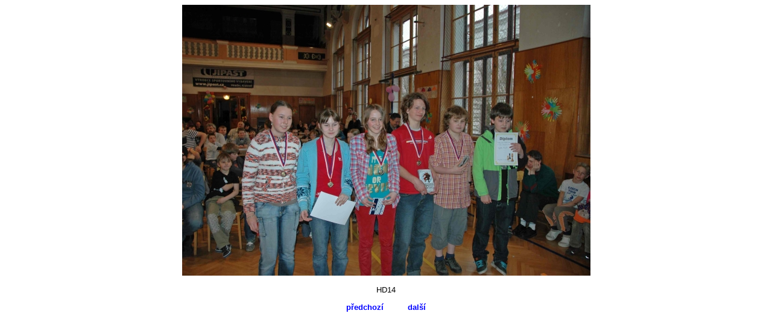

--- FILE ---
content_type: text/html
request_url: http://sachyceskybrod.cz/obrazky/kpmladezerapid2012/03.htm
body_size: 439
content:
<!DOCTYPE html PUBLIC "-//W3C//DTD XHTML 1.0 Strict//EN"
"http://www.w3.org/TR/xhtml1/DTD/xhtml1-strict.dtd">
<html xmlns="http://www.w3.org/1999/xhtml" xml:lang="en" lang="en">
<head>
<meta http-equiv="content-language" content="cs"/>
<meta http-equiv="content-type" content="text/html; charset=utf-8"/>
<title>03</title>
<link rel="stylesheet" type="text/css" href="../../stylesheet.css"/>
</head>
<body>

<div style="text-align: center">

<a href="03.jpg" target="_blank">

<img src="03_middle.jpg" width="677" height="450" alt="HD14" /></a>

<p>HD14</p>

<p><a href="02.htm">předchozí</a>&nbsp;&nbsp;&nbsp;&nbsp;&nbsp;&nbsp;&nbsp;&nbsp;&nbsp;&nbsp;<a href="04.htm">další</a></p>

</div>

</body>
</html>

--- FILE ---
content_type: text/css
request_url: http://sachyceskybrod.cz/stylesheet.css
body_size: 1384
content:
@font-face {
  font-family: 'pgn4web ChessSansUsual';
  src: url('ChessSansUsual.eot');
  src: url('ChessSansUsual.eot?#iefix') format('embedded-opentype'), url('ChessSansUsual.woff') format('woff'), url('ChessSansUsual.ttf') format('truetype'), url('ChessSansUsual.svg#ChessSansUsual') format('svg');
}

@import url("pgn/fonts/pgn4web-font-LiberationSans.css");
@import url("pgn/fonts/pgn4web-font-ChessSansUsual.css");

html {
overflow-y: scroll;
}

body {
background-color: white;
color: #000000; font-size: 10pt; font-family: Verdana, sans-serif; }
img {border: 0}
.fotograf {font-size: 12pt; font-weight: normal; font-style: italic}
.normalnitabulka td {border: 1px solid #000000}
.normalnitabulka th {border: 1px solid #000000}
.medailonky td {vertical-align: top}
.autor {text-align: right; font-style: italic; font-weight: bold}
.otisteniclanku {text-align: center; font-weight: bold; font-style: italic}
.bile {color: orange}
.cerne {color: brown}
.propozice {color: #CC0000}
.vysledky {color: blue}
.fotky {color: #F96004}
.diplom {color: purple}
.bezclanku {color: blue}
.clanek {color: green}
.claneksouperu {color: #CC0000}
a {font-weight: bold; text-decoration: none; color: blue}
h1 {color: #000000; font-family: Verdana, sans-serif; font-size: 20pt; font-weight: bold; text-align: center}
h2 {color: #000000; font-family: Verdana, sans-serif; font-size: 16pt; font-weight: bold; text-align: center; margin-top: 0px}
h3 {color: #000000; font-family: Verdana, sans-serif; font-size: 14pt; font-weight: bold; text-align: center}
h4 {color: #000000; font-family: Verdana, sans-serif; font-size: 12pt; font-weight: bold; text-align: center}
h5 {color: #000000; font-family: Verdana, sans-serif; font-size: 10pt; font-weight: bold; text-align: center}
h6 {color: #000000; font-family: Verdana, sans-serif; font-size: 10pt; font-weight: bold; text-align: left}
#obsah {position: absolute; top: 81px; left: 180px; right: 15px}
#hlavicka {position: absolute; width: 100%; height: 39px; top: 21px; left: 0px; text-align: center}
#hlavicka a {
color: #000000;
font-size: 22pt;
font-weight: bold;
}
#menu {position: absolute; width: 138px; top: 81px; left: 20px; text-align: center}
#menu a {
display:block;
width:138px;
margin: 0 0; padding: 4px 0 18px 0;
font: bold 10pt sans-serif;
color:black;
background: url("obrazky/tlacitko.gif") 0 0 no-repeat;
text-decoration: none;
}
#menu a:hover {	
background-position: -138px 0;
color: black;
}
#menu a:active {
background-position: -276px 0;
color:black;
}
#clanek {width: 600px; height: 400px}
.cotojatka { border: 2px solid #AFC691; }
.cotojatka { padding: 3px 5px; background: white; }
body > .cotojatka { font-size: 90%; }
* html .cotojatka { font-size: 85%; }

.boardTable {
  border-style: double;
  border-color: black;
  border-width: 3px;
  width: 358px;
  height: 358px;
}

.pieceImage {
  width: 40px;
  height: 40px;
}

.whiteSquare,
.blackSquare,
.highlightWhiteSquare,
.highlightBlackSquare {
  width: 42px;
  height: 42px;
  border-style: solid;
  border-width: 1px;
}

.whiteSquare,
.highlightWhiteSquare {
  border-color: #EFF4EC;
  background: #EFF4EC;
}

.blackSquare,
.highlightBlackSquare {
  border-color: #C6CEC3;
  background: #C6CEC3;
}

.highlightWhiteSquare,
.highlightBlackSquare {
  border-style: inset;
  border-color: gray;
}

.selectControl {
/* a "width" attribute here must use the !important flag to override default settings */
}

.optionSelectControl {
}

.buttonControlPlay,
.buttonControlStop,
.buttonControl {
/* a "width" attribute here must use the !important flag to override default settings */
}

.buttonControlSpace {
/* a "width" attribute here must use the !important flag to override default settings */
}

.searchPgnButton {
/* a "width" attribute here must use the !important flag to override default settings */
}

.searchPgnExpression {
/* a "width" attribute here must use the !important flag to override default settings */
}

.move {
  line-height: 1.4em;
  font-weight: bold;
}

.variation,
.comment {
  line-height: 1.4em;
  font-weight: normal;
}

.move,
.variation,
.commentMove {
  font-family: 'pgn4web ChessSansUsual', 'pgn4web Liberation Sans', sans-serif;
}

a.move,
a.variation,
.commentMove {
  white-space: nowrap;
}

.move,
.variation {
  text-decoration: none;
}

a.move:hover, a.variation:hover {
  text-decoration: underline;
}

.move {
  color: blue;
}

.comment,
.label {
  color: black;
}

.variation,
a.variation {
  color: blue;
}

.variation,
a.variation {
  font-style: italic;
}

.moveOn,
.variationOn {
  background: #DAF4D7;
}